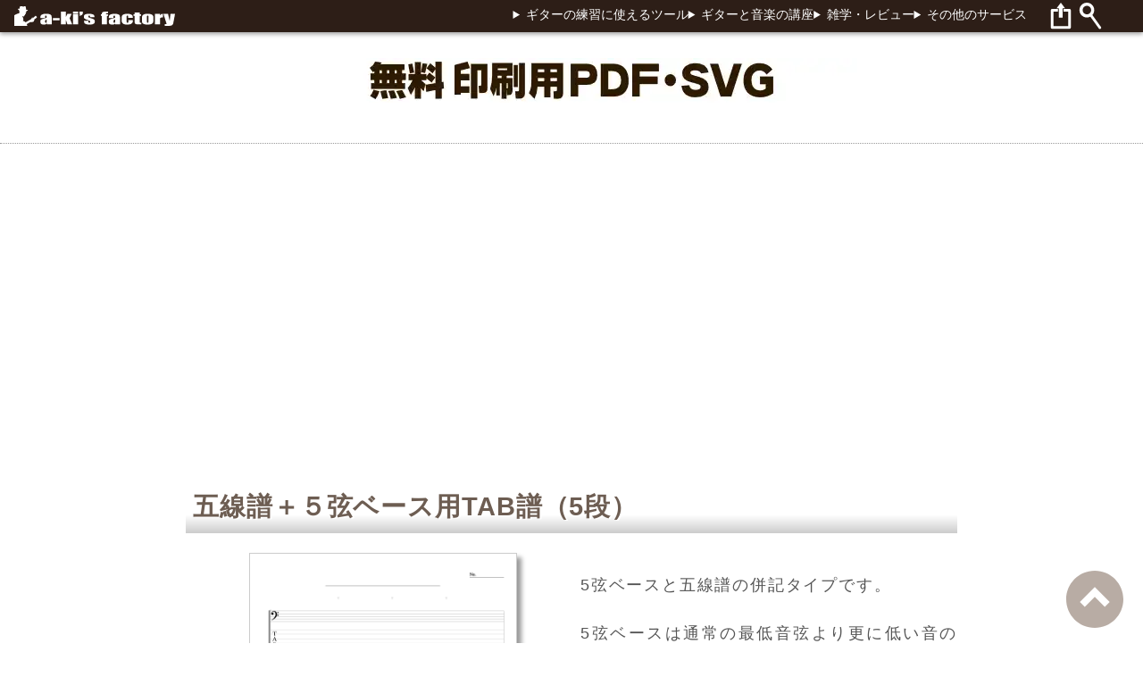

--- FILE ---
content_type: text/html; charset=UTF-8
request_url: https://aki-f.com/dl/item.php?id=5b_5sen_tab
body_size: 12283
content:
<!DOCTYPE html>
<html lang="ja" prefix="og: http://ogp.me/ns#">

<head>
    <!--テーマカラー-->
<meta name="theme-color" content="#2d1e17">
<!--キャッシュ無効化-->
<meta http-equiv="Cache-Control" content="no-store">
<!-- Google Tag Manager -->
<script>(function(w,d,s,l,i){w[l]=w[l]||[];w[l].push({'gtm.start':
new Date().getTime(),event:'gtm.js'});var f=d.getElementsByTagName(s)[0],
j=d.createElement(s),dl=l!='dataLayer'?'&l='+l:'';j.async=true;j.src=
'https://www.googletagmanager.com/gtm.js?id='+i+dl;f.parentNode.insertBefore(j,f);
})(window,document,'script','dataLayer','GTM-TQJRSSW');</script>
<!-- End Google Tag Manager --><!--Jquery-->
<script src="https://www.aki-f.com/global/jquery-3.6.0.min.js"></script>    <meta charset="utf-8">
    <meta name="viewport" content="width=device-width,initial-scale=1">
        <title>五線譜＋５弦ベース用TAB譜（5段） | 無料 印刷用PDFダウンロード</title>
    <meta name="description" content="5弦ベースと五線譜の併記タイプです。無料でダウンロード・印刷できます。">
    <meta name="keywords" content="コード表, 五線譜, TAB譜,">
    <!--ogp-->
    <meta property="fb:app_id" content="1628547044115322">
    <meta property="og:title" content="五線譜＋５弦ベース用TAB譜（5段） | 無料ダウンロード・印刷">
    <meta property="og:site_name" content="a-ki's factory">
    <meta property="og:type" content="website">
    <meta property="og:url" content="https://aki-f.com/dl/item.php?id=5b_5sen_tab">
        <meta property="og:image" content="https://www.aki-f.com/dl/ogp.php?id=5b_5sen_tab">

    <meta property="og:description" content="5弦ベースと五線譜の併記タイプです。">
    <meta name="twitter:card" content="summary_large_image">
    <meta name="twitter:site" content="@akisfactory">
    <meta name="twitter:creator" content="@akisfactory">
    <meta name="twitter:title" content="五線譜＋５弦ベース用TAB譜（5段） | 無料ダウンロード・印刷">
    <meta name="twitter:description" content="5弦ベースと五線譜の併記タイプです。">
    <meta name="twitter:image" content="https://www.aki-f.com/dl/ogp.php?id=5b_5sen_tab">
    <meta name="note:card" content="summary_large_image">
    <!--/ogp-->
    <link rel="canonical" href="https://www.aki-f.com/dl/item.php?id=5b_5sen_tab">
    <link rel="shortcut icon" href="https://www.aki-f.com/global/img/favicon.ico">
    <link rel="apple-touch-icon" href="https://www.aki-f.com/global/img/apple-touch-icon.png">
    <link rel="manifest" href="https://www.aki-f.com/manifest.json">
    <style>
        @font-face{font-family:"Yu Gothic",sans-serif;src:local("Yu Gothic Medium");font-weight:400}*{box-sizing:border-box;vertical-align:top}:focus{outline:0}:focus-ring{outline:1px dotted dimgray}input[type=text]{border-style:solid;border:1px solid #ccc}input[type=submit],input[type=button],button,select{-webkit-box-sizing:content-box;-webkit-appearance:button;-moz-appearance:button;appearance:button;border:none;box-sizing:border-box;cursor:pointer}input[type=submit]::-webkit-search-decoration,input[type=button]::-webkit-search-decoration{display:none}input[type=submit]::focus,input[type=button]::focus{outline-offset:-2px}input,select{-webkit-appearance:none;-moz-appearance:none;appearance:none}html{scroll-behavior:smooth;text-underline-offset:.3em}body{background:#fff;color:#555;font-family:sans-serif;font-weight:400;font-size:16px;line-height:1.7em;margin:0;width:100%}header,footer{display:block}h1,h2,h3,h4{color:#6d5d52}p{letter-spacing:.1em}a:-webkit-any-link{-webkit-text-decoration-color:oklch(0.67 0 0);text-decoration-color:oklch(0.67 0 0);text-decoration-thickness:1px}a:-moz-any-link{text-decoration-color:oklch(0.67 0 0);text-decoration-thickness:1px}a:any-link{-webkit-text-decoration-color:oklch(0.67 0 0);text-decoration-color:oklch(0.67 0 0);text-decoration-thickness:1px}a,summary{color:#06827e;text-decoration:none;cursor:pointer}a:hover{text-decoration:underline}a:visited{color:#931d61}form,fieldset,input,textarea,select{margin:0;border-radius:0}select{background:#fff}iframe{max-width:100%;max-height:900px}img{max-width:100%;height:auto;max-height:900px}figure{width:-webkit-fit-content;width:-moz-fit-content;width:fit-content;text-align:center;-webkit-margin-before:0;margin-block-start:0;-webkit-margin-after:0;margin-block-end:0;-webkit-margin-start:0;margin-inline-start:0;-webkit-margin-end:0;margin-inline-end:0}figcaption{font-size:.8rem}ul{-webkit-padding-start:35px;padding-inline-start:35px}li{padding:.4em .2em}dt{font-weight:bold}dd{margin-left:0;margin-bottom:.5em}blockquote{margin:1rem 0;padding:3rem 1rem;background:#f3f3f3;position:relative;z-index:-100}blockquote::before{content:"“";display:block;position:absolute;top:-5rem;left:3px;font-size:10rem;color:#ddd;z-index:-10}blockquote::after{content:"”";display:block;position:absolute;bottom:-11rem;right:-0.3rem;font-size:10rem;color:#ddd;z-index:-10}audio{display:block}.header_inner{width:100%;margin-bottom:25px;padding:3px 0px;background-color:#2d1e17;color:#fff;position:fixed;top:0;z-index:1000;box-shadow:0 2px 5px rgba(0,0,0,.4);display:flex;justify-content:space-between}.header_inner a{color:#fff}@media(min-width:1025px){.header_inner #nav_btn{display:none}}.header_title{flex-basis:250px;display:flex;padding-left:1rem}.header_title img{height:30px;margin-right:10px}.header_right{display:flex}.header_right .global_menu{display:none}@media(min-width:1025px){.header_right .global_menu{display:flex;gap:1rem;font-size:.85rem}}.header_right .header_share{padding:0}.header_right .header_share img{width:90px;height:25px}@media(min-width:595px){.header_right .header_share img{width:90px;height:30px}}.header_right .header_share span{width:40px}#header_spacer{height:65px;width:100%;margin:0 auto}#header_ads{display:none}@media(min-width:1025px){#header_ads{display:block;max-width:55rem;min-height:280px;margin:0px auto 2.8rem auto;text-align:center}}@media(min-width:1500px){#header_ads{position:fixed;top:50%;transform:translate(0, -50%);right:5px;width:260px;margin:0;padding:0;border:0}}#header_img{text-align:center;margin:0 auto 30px auto;padding-bottom:30px;border-bottom:1px dotted #999}@media(min-width:1025px){#header_img{margin-bottom:60px;padding-bottom:45px}}.header_share{display:flex;width:-webkit-fit-content;width:-moz-fit-content;width:fit-content}#wrap{display:block;max-width:55rem;margin:auto;padding:0 8px 2rem}#main{line-height:2;letter-spacing:.05em}#main h1,#main .title{word-break:break-all;margin:22px 0;padding-left:8px;padding-bottom:8px;border:0;color:#6d5d52;font-size:clamp(1.3rem,3.5vw,1.8rem);line-height:1.5;text-shadow:2px 1px 0px #fff;background:linear-gradient(#ffffff 60%, #cccccc 100%)}#main h2{border-bottom:1px dotted #999;padding-bottom:8px;margin:45px 0 36px 0;font-size:1.3rem}#main h3,#main h4{font-size:1.2rem}#main h3{border-left:1px dotted #999;padding-left:.7rem}#main p{text-align:justify;font-feature-settings:"pkna" 1;overflow-wrap:break-word;hanging-punctuation:last allow-end}#main p a{text-decoration:underline}@media(min-width:1025px){#main{font-size:1.125rem;margin-top:2rem}}audio{margin-bottom:1.5rem}.ads_middle{max-width:100%;min-height:280px;margin:1rem auto 3rem auto}@media(min-width:1025px){.ads_middle{min-height:180px}}#side blockquote{margin:0}@media(min-width:595px){.half_box{display:flex;justify-content:space-around}}@media(min-width:595px){.half_item{flex-basis:calc(50% - .5rem)}}#footer{display:block;width:100%;padding:30px 0;background-color:#2d1e17;color:#fff;clear:both;box-shadow:0 -3px 5px rgba(0,0,0,.4)}#footer a{color:#fff;text-decoration:none}#footer-inner{width:12rem;margin:0 auto 1.5rem auto}#footer-inner ul{list-style-type:none;-webkit-padding-start:0;padding-inline-start:0;font-size:.85rem}#footer-inner ul li{padding:0 0 1rem}#footer-inner #qr{display:block;margin:auto;width:120px;height:120px}#footer-inner span{display:block}@media(min-width:1025px){#footer-inner{width:55rem;text-align:left;display:flex;justify-content:space-between}#footer-inner ul{margin:0}#footer-inner #qr{display:inline;margin:0}#footer-inner span{display:inline}}#credit,#version{text-align:center}#version{font-size:12px}.widget{background-color:#fff;clear:both;overflow:auto;text-align:left;padding:10px;border:1px solid #e5e5e5}.widget h2,.widget h3{font-size:1rem;margin-top:8px;padding-bottom:.7em;border-bottom:1px dotted #e5e5e5}.widget li{font-size:1rem;padding-bottom:.6em}.link_unit a{display:block;padding:.5em;margin:0;width:100%}.link_unit a h2{color:#06827e}.link_unit a h3{padding-bottom:15px;border-bottom:1px dotted #c1b29d;font-size:16px}.link_unit a h3:before{margin-right:10px;line-height:1;vertical-align:middle;content:url("https://www.aki-f.com/global/img/arrow_r_16.png")}@media(min-width:1025px){.link_unit a h3{font-size:20px}}.link_unit a p{color:#555}.link_unit a:hover{text-decoration:none;background:#f8f8f8}.submit_btn{background:#bc3852;color:#fff;border:1px solid #ddd}.submit_btn:hover{filter:brightness(80%)}.submit_btn:visited{color:#fff}.box_navi_header{font-size:1.3rem;border-left:6px solid #ccc;padding-left:.5rem}.box_navi{margin-bottom:30px;display:flex;flex-wrap:wrap;justify-content:center;list-style:none;margin:0 0 2rem 0;padding:0 !important;border:none}.box_navi li{position:relative;margin:0;padding:0;text-align:center;box-shadow:inset 1px 1px 0 0 #e5e5e5,1px 1px 0 0 #e5e5e5,1px 0 0 0 #e5e5e5;display:flex;align-items:center;flex-direction:column-reverse;min-height:125px;cursor:pointer;flex-basis:50%}.box_navi li:hover{background:#f8f8f8}@media(min-width:595px){.box_navi li{flex-basis:33.3333333333%}}@media(min-width:1025px){.box_navi li{flex-basis:25%}}.box_navi li div{position:absolute;bottom:.5rem;left:0;right:0;margin:auto}.box_navi a{text-decoration:none;font-size:.9rem;display:block;height:100%;width:100%}.box_navi img{margin:10px auto 6px auto;width:80px;height:80px}.boxnavi_home_link{margin-bottom:2rem}.yomareteru h2{font-size:1rem;margin-bottom:-10px}.yomareteru p{font-size:1rem}.hint{border:2px dashed #e5e5e5;border-radius:10px;padding:1.5rem 1.5rem 1.5rem;margin:2rem 0 !important;position:relative}.hint::after{content:url(https://www.aki-f.com/global/img/hint.png);display:block;position:absolute;top:-1.4rem;left:1rem}.breadcrumb_box{width:auto;margin:0 auto 2em auto;padding:.8em;border:1px solid #e5e5e5;line-height:1;font-size:.8rem;display:flex;flex-wrap:wrap}.breadcrumb_box img{width:auto;height:13px}.breadcrumb_box li{margin:.5rem 0;list-style-type:none}.breadcrumb_box li:after{content:" > "}.breadcrumb_box li:last-child:after{content:""}#prof_img{display:block;text-align:center}#prof_img img{border-radius:200px}@media(min-width:595px){#prof_img{display:inline-block}}#bottom_navi{clear:both;text-align:left;margin:100px 0px 20px;padding:10px;border:1px solid #e5e5e5}#bottom_navi ul{-webkit-padding-start:18px;padding-inline-start:18px;margin-bottom:2.5rem}#bottom_navi a{width:100%;border-radius:10px;text-align:center;text-decoration:none}#bottom_navi a:hover{background-color:#f8f8f8}#nextlabel{text-align:center;font-size:1rem !important;color:#666;margin:0 !important}#nextlabel:after{content:">>"}.next_page,.back_page,.top_page{display:block;margin:12px 0;font-size:.8rem}.next_page:before,.back_page:before,.top_page:before{color:#fff;font-size:.8rem;width:4.5rem;padding:.1rem .2rem;margin-right:.5rem;vertical-align:bottom}@media(min-width:595px){.next_page,.back_page,.top_page{font-size:1.1rem}}.next_page::before{content:"NEXT";background-color:#3b5861}.back_page::before{content:"BACK";background-color:#92626f}.top_page::before{content:url(https://www.aki-f.com/global/img/home_icon.png) " "}#nextpage{margin:0;padding:0}#nextpage a{font-size:1.1rem}.aws_box{margin:3rem auto 1rem;display:flex;flex-wrap:wrap;gap:1rem}@media(min-width:595px){.aws_box{justify-content:space-evenly}}.aws_box a{flex-basis:calc(50% - 1rem);line-height:1.2;margin-bottom:1rem;display:flex;align-content:space-around;flex-wrap:wrap;flex-direction:column}@media(min-width:595px){.aws_box a{flex-basis:calc(33.3333333333% - 1rem)}}.aws_box .api_title{display:block;font-size:.85rem}.aws_box .api_img{display:block;width:-webkit-fit-content;width:-moz-fit-content;width:fit-content;margin:0 auto 1rem}.credit{width:100%;text-align:right;font-size:.85rem;margin-bottom:1.5rem}#main h2.pr_mrk{font-size:1rem}#a8-bottom{border-top:1px dotted #ccc;border-bottom:1px dotted #ccc;clear:both;margin:25px 0 25px 0;padding:1.5rem 0px}.a8-bottom-sponsor{font-size:.7rem;color:#666;margin:0 0 .5rem}.a8-bottom-title{padding-left:15px;border-left:2px solid #600;font-size:1.6rem;font-weight:bold;text-decoration:none;line-height:1.6em;margin-bottom:.8em}.a8-bottom-title a:hover{text-decoration:underline}.a8-bottom-reviews{margin:10px 0;font-size:.85rem;line-height:1.7em}.a8-bottom-fwd a{display:block;width:100%;max-width:360px;margin:1rem auto;padding:35px 10px;border-bottom:4px solid #ccc;border-right:4px solid #ccc;border-radius:16px;background-color:#090;color:#fff;text-align:center;font-size:1.5rem;font-weight:bold;text-decoration:none}.a8-bottom-fwd a:hover{background-color:#5f9f5f}.aws-bottom,#aws-bottom{display:flex;margin-bottom:2rem;gap:.5rem;padding:10px;border:1px solid #ccc;border-radius:8px}.aws-bottom .aws-bottom-img,#aws-bottom .aws-bottom-img{flex-basis:25%;text-align:center}.aws-bottom .aws-bottom-img img,#aws-bottom .aws-bottom-img img{max-width:100%}.aws-bottom .aws-wrap,#aws-bottom .aws-wrap{flex-basis:75%}.aws-bottom .aws-wrap a,#aws-bottom .aws-wrap a{font-weight:600}.middle_pr,.bottom_pr,#middle_pr,#bottom_pr{padding:0;margin:2rem auto;min-height:280px}.author{border:1px solid #e5e5e5;padding:15px;margin-bottom:1rem}.author img{display:block;width:150px;border-radius:200px;margin:0 auto}@media(min-width:595px){.author img{display:inline-block;border-radius:200px;margin:35px 0}}@media(min-width:595px){.author_space{display:inline-block;width:calc(100% - 180px);padding-left:2rem}}#page-top{position:fixed;bottom:1rem;right:1rem;background:rgba(0,0,0,0);z-index:900}@media(min-width:1500px){#page-top{z-index:9999}}#page-top img{filter:opacity(0.5);width:2.5rem;height:2.5rem}@media(min-width:595px){#page-top img{width:4rem;height:4rem}}.url_share{padding-bottom:20px}.url_share h3{font-size:.95rem}.url_share input[type=text]{padding:.5em;border-radius:5px}.copy_btn{border:1px solid #621115;border-radius:5px;margin-top:5px;padding:5px 0;text-align:center;cursor:pointer}.copied{background-color:#ddd}#copy_btn{cursor:pointer}#share_box{margin:0 auto 1rem auto;padding-top:3rem;width:100%}@media(min-width:595px){#share_box{display:flex;flex-wrap:wrap;align-items:flex-end;gap:1rem}}@media(min-width:1025px){#share_box{margin-bottom:2rem}}.share_btn .label{font-size:.8rem;margin-left:.8rem}@media(min-width:595px){.share_btn{flex-basis:50%}}.share_btn ul{padding:0 !important;margin:0 auto;display:flex;justify-content:space-around;width:100%}.share_btn ul li{padding:0 !important;margin:0 !important;list-style-type:none}.share_btn ul img{width:45px;cursor:pointer}.search_box{display:block;border:0;height:70px}@media(min-width:595px){.search_box{flex-basis:calc(50% - 1rem)}}.search_box label{font-size:.8rem}.search_box .gsc-control-cse{padding:0}.InstallBtn{margin:1.5rem 0}@media(min-width:595px){.InstallBtn{flex-basis:50%;margin-top:0}}@media(min-width:1025px){.InstallBtn{display:none}}#InstallBtn{display:block;margin:0 auto;padding:1rem 0;color:#fff;background:#3b5861;font-size:.85rem;text-align:center;border-radius:.5rem;width:100%}#InstallBtn:hover{background:#999}.pc_pwa_txt{display:none}@media(min-width:1025px){.pc_pwa_txt{display:block}}.sp_pwa_txt{display:block}@media(min-width:1025px){.sp_pwa_txt{display:none}}.header_btn{cursor:pointer;width:30px;height:30px}#nav_close_btn{cursor:pointer;display:block;text-align:right}#nav_drawer,#nav_shade{position:fixed;top:0;left:0;height:100%}#nav_shade{display:none;z-index:9990;width:100%;background-color:#000;opacity:.5}#nav_drawer{overflow:auto;padding:8px;z-index:9999;width:78%;max-width:350px;background:#fff;transition:.3s ease-in-out;transform:translateX(-105%);text-align:left;scrollbar-color:#ccc #fff;scrollbar-width:thin;font-size:1rem}#nav_drawer details{padding-bottom:1.5rem}#nav_drawer h2{font-size:1.15rem;color:#fff;background-color:#6d5d52;padding:.5rem;text-align:center;margin-bottom:2rem}#nav_drawer h3{font-size:1rem;color:#555;border-bottom:1px dotted #333}#nav_drawer ul{padding-left:20px}#nav_drawer li{font-size:.85rem}#nav_drawer .home_link{text-align:center}details[open] summary~*{-webkit-animation:sweep .3s ease-in-out;animation:sweep .3s ease-in-out}@-webkit-keyframes sweep{0%{opacity:0;margin-left:-10px}100%{opacity:1;margin-left:0px}}@keyframes sweep{0%{opacity:0;margin-left:-10px}100%{opacity:1;margin-left:0px}}#header summary{cursor:pointer;color:#fff}#Amz_s,#Amz_b{margin-bottom:20px;text-align:center}#Amz_txt{text-align:center;font-size:.85rem;color:red}#Amz_s{display:none}#Amz_b{display:block}@media(max-width:640px){#Amz_s{display:block}#Amz_b{display:none}}.fortune_widget{height:100%;max-height:280px;display:flex;flex-direction:column;justify-content:space-between}.fortune_widget h3{font-size:1rem}.fortune_widget p{font-size:1rem}.fortune_widget img{display:none}.fortune_widget form label{font-size:.8rem}.fortune_widget form input{display:block;width:100%;font-size:1.15rem;padding:.5em;margin-bottom:8px;border-radius:15px;text-align:center}.omikuji{text-align:center}#side .fortune_widget img{display:block;margin:5px auto 8px}#side .fortune_widget h3{display:none}.clear{clear:both}.right{text-align:right}.center{text-align:center}.red{color:#e00}.link_icon::after{content:"";display:inline-block;width:1.5rem;height:1.5rem;background-image:url(https://www.aki-f.com/global/img/link_icon.svg);background-size:contain;vertical-align:middle;margin-left:.2rem}.micro_copy{font-size:1rem;font-weight:bold;color:#e00;display:block;text-align:center;margin-bottom:10px}.micro_copy::before{content:"＼"}.micro_copy::after{content:"／"}@media(min-width:595px){.br_sp{display:none}}.br_pc{display:none}@media(min-width:595px){.br_pc{display:unset}}.display_none{opacity:0;transition:.5s}.display_block{opacity:1}@media(min-width:1025px){#item{display:flex;flex-wrap:wrap;justify-content:space-between}}#item_desc{margin-bottom:2rem}@media(min-width:1025px){#item_desc{width:calc(50% - 10px);min-width:300px}}#item_img{display:block;align-self:flex-start;max-width:300px;margin:0 auto 2rem;height:auto;border:1px solid #ccc;box-shadow:5px 5px 5px rgba(0,0,0,.4)}a.dl_btn{display:block;text-align:center;width:100%;font-size:18px;border-radius:10px;padding:20px 5px;margin:1rem auto;text-decoration:none}.ads{margin:25px 0}.icon_dl_btn{display:flex;flex-direction:column}@media(min-width:595px){.icon_dl_btn{flex-direction:row;gap:1rem}}    </style>
</head>

<body>
    <!-- Google Tag Manager (noscript) -->
<noscript><iframe src="https://www.googletagmanager.com/ns.html?id=GTM-TQJRSSW" height="0" width="0"
    style="display:none;visibility:hidden"></iframe></noscript>
<!-- End Google Tag Manager (noscript) -->

<header id="header" class="display_block">
  <div class="header_inner">
    <!--.header_title-->
    <div class="header_title">
      <!--<span><img src="https://www.aki-f.com/global/img/hamburger_btn.svg" alt="menu" id="nav_btn" class="header_btn"
                    width="30" height="30" title="メニューを開く"></span>-->
      <span id="site_title">
        <a href="https://www.aki-f.com/"><img src="https://www.aki-f.com/global/img/logo_s.svg" width="180" height="30"
            alt="a-ki's factory" title="a-ki's factoryホームへ戻る"></a>
      </span>
    </div>
    <!--/.header_title-->
    <nav class="header_right">
              <!--.global_menu-->
        <div class="global_menu" id="global_menu">
          	<details class="anime" name="global_menu">
	<summary>ギターの練習に使えるツール</summary>
	<ul>
		<li><a href="https://www.aki-f.com/chordbook/">ギターコードブック</a></li>
		<li><a href="https://www.aki-f.com/revchord/">逆引きギターコードブック</a></li>
		<li><a href="https://www.aki-f.com/scale/">ギタースケール辞典</a></li>
		<li><a href="https://www.aki-f.com/tuner/">ギターチューニング辞典</a></li>
		<li><a href="https://www.aki-f.com/metronome/">オンラインメトロノーム</a></li>
		<li><a href="https://www.aki-f.com/pinup/">ギターコードピンナップ</a></li>
		<li><a href="https://www.aki-f.com/score/">ギターコード譜ジェネレーター</a></li>
		<li><a href="https://www.aki-f.com/left/">左利きのためのギターツール</a></li>
		<li><a href="https://www.aki-f.com/dl/">楽譜用紙/コード表のダウンロード</a></li>
		<li><a href="https://www.aki-f.com/cquiz/">コード音感トレーニング</a></li>
	</ul>
	</details>
	<details class="anime" name="global_menu">
	<summary>ギターと音楽の講座</summary>
	<ul>
		<li><a href="https://www.aki-f.com/kouza/s_kouza/">超初心者のためのギター入門講座</a></li>
		<li><a href="https://www.aki-f.com/kouza/b_kouza/">初心者のためのブルースギター講座</a></li>
		<li><a href="https://www.aki-f.com/kouza/tubo/">ギターのツボ（コラム）</a></li>
		<li><a href="https://www.aki-f.com/kouza/riron/">ギタリストのためのコード理論講座</a></li>
		<li><a href="https://www.aki-f.com/kouza/kounyu/">初心者のためのギター購入講座</a></li>
		<li><a href="https://www.aki-f.com/kouza/h_kouza/">雑学的ブルースハープ講座</a></li>
		<li><a href="https://www.aki-f.com/kouza/ukulele/">おまけのウクレレ講座</a></li>
	</ul>
	</details>
	<details class="anime" name="global_menu">
	<summary>雑学・レビュー</summary>
	<ul>
		<li><a href="https://www.aki-f.com/kouza/academy/">ブルースコラム～歴史とエピソード</a></li>
		<li><a href="https://www.aki-f.com/bmdb/">ブルースマン・データベース</a></li>
		<li><a href="https://www.aki-f.com/folk/">フォークとニューミュージックの時代</a></li>
		<li><a href="https://www.aki-f.com/review/">a-ki's factory blog</a></li>
	</ul>
	</details>
	<details class="anime" name="global_menu">
	<summary>その他のサービス</summary>
	<ul>
		<!--<li><a href="https://www.aki-f.com/chordbook/cp.php">ギターコード・ブログパーツ</a></li>-->
		<li><a href="https://www.aki-f.com/zukan/">ギター図鑑</a></li>
		<li><a href="https://www.aki-f.com/fortune/">ギターコード占い</a></li>
		<li><a href="https://www.aki-f.com/links/">ギタリストのためのリンク集</a></li>
	</ul>
	</details>        </div>
            <!--/ .global menu-->

      <!--.header_share-->
      <div class="header_share">
        <a href="#share_box"><img src="https://www.aki-f.com/global/img/share_btn.svg" alt="検索とシェアボタンへのリンク"
            title="検索とシェアボタンへのリンク" width="132" height="52"></a>
        <span><img src="https://www.aki-f.com/global/img/hamburger_btn.svg" alt="menu" id="nav_btn"
            class="header_btn" width="30" height="30" title="メニューを開く"></span>
      </div>
    </nav>
    <!--/.header_share-->
  </div>
  <!-- /.header_inner -->
</header>

<script>
  /*
   * IEのときグローバルメニューを閉じてハンバーガーメニューを表示
   */
  let userAgent = window.navigator.userAgent.toUpperCase();
  if (userAgent.indexOf('MSIE') !== -1 || userAgent.indexOf('TRIDENT') !== -1) {
    document.getElementById('nav_btn').style.display = 'block';
    document.getElementById('global_menu').style.display = 'none';
  }
</script>
<!--/#header-->
<div id="header_spacer"></div>
<!--/#header_spacer-->
  <div id="header_img"><a href="./" title="無料 印刷用PDFダウンロード"><img src="https://www.aki-f.com/dl/img/header_img.webp"
        alt="無料 印刷用PDFダウンロード" width="640" height="50"></a></div>

<div id="header_ads">
<script async src="https://pagead2.googlesyndication.com/pagead/js/adsbygoogle.js?client=ca-pub-0716632691491027"
     crossorigin="anonymous"></script>
<!-- akisfactory_ヘッダー_レスポンシブ -->
<ins class="adsbygoogle"
     style="display:block"
     data-ad-client="ca-pub-0716632691491027"
     data-ad-slot="4109567061"
     data-ad-format="auto"
     data-full-width-responsive="true"></ins>
<script>
     (adsbygoogle = window.adsbygoogle || []).push({});
</script>
</div>    <div id="wrap">
        <div id="main">
            <h1>五線譜＋５弦ベース用TAB譜（5段）</h1>

            <div id="item">
                <img src="img/m_5b_5sen_tab.png" alt="五線譜＋５弦ベース用TAB譜（5段）" id="item_img" width="640" height="906">
                <div id="item_desc">
                    <p>5弦ベースと五線譜の併記タイプです。</p>                    <p>5弦ベースは通常の最低音弦より更に低い音の弦、または最高音弦よりさらに一段高い音の出る弦を付加したベースです。</p>                                        

                </div>
                <!--/#item_desc-->
            </div>
            <details>
                <summary>
                    ※ダウンロード前にお読みください（利用規約）
                </summary>
                <p>当サイトにおけるコンテンツのすべては、著作権を放棄しておりません。</p>
<p>プリント用PDF素材に関しましても音楽学習の補助を想定して無料で提供しております。個人、学校、ギター教室、音楽教室など特定の範囲内でご利用ください。</p>
<p>PDFファイルをインターネット上や記録媒体（DVDなど）デジタルデータでの配信、配達などでの無断配布・転載する行為は一切禁止しています。必ずプリントしてご使用ください。その際クレジット表記（ロゴやURL、QRコードなど）は消さないようご注意ください。</p>
<p>PDFファイルの置き場所は定期的に変わります。リンクしていただく場合は直接ファイルではなくダウンロードページ等にお願いします。</p>
<p>アイコン(PNGおよびSVG)に関しましては、個人利用の範囲内でホームページ、SNS等でご自由にお使いください。
</p>
<p>2023年4月28日 改訂</p>            </details>
                            <a href="pdf/5b_5sen_tab.pdf" data-gtm-click="dl-cta-button" rel="nofollow" class="dl_btn submit_btn"
                    download="五線譜＋５弦ベース用TAB譜（5段）.pdf">PDFを無料ダウンロード・印刷</a>
                        <!--/#item-->
                            <div class="middle_pr">
                    <script async
                        src="https://pagead2.googlesyndication.com/pagead/js/adsbygoogle.js?client=ca-pub-0716632691491027"
                        crossorigin="anonymous"></script>
                    <!-- 無料ダウンロード_記事中_レスポンシブ -->
                    <ins class="adsbygoogle" style="display:block" data-ad-client="ca-pub-0716632691491027"
                        data-ad-slot="6946944270" data-ad-format="auto" data-full-width-responsive="true"></ins>
                    <script>
                        (adsbygoogle = window.adsbygoogle || []).push({});
                    </script>
                </div>
                <!--/.middle_pr-->
                        <h2>楽譜用紙（白譜・テンプレート）の他のアイテム</h2>
            <ul>
                <li><a href="?id=5sen_0">五線譜（汎用10段）</a></li>
<li><a href="?id=5sen_1">ト音記号付五線譜（汎用10段）</a></li>
<li><a href="?id=5sen_2">ヘ音記号付五線譜（汎用10段）</a></li>
<li><a href="?id=5sen_3">五線譜 大譜表（汎用5段）</a></li>
<li><a href="?id=5sen_4">罫線付五線譜（汎用５段）</a></li>
<li><a href="?id=g_5sen_tab">五線譜＋TAB譜（ギター用5段）</a></li>
<li><a href="?id=7g_5sen_tab">五線譜＋7弦ギター用TAB譜（5段）</a></li>
<li><a href="?id=u_5sen_tab">五線譜＋TAB譜（ウクレレ用5段）</a></li>
<li><a href="?id=b_5sen_tab">五線譜＋TAB譜（ベース用5段）</a></li>
<li><a href="?id=g_tab">TAB譜（ギター用10段）</a></li>
<li><a href="?id=7g_tab">7弦ギター用TAB譜（10段）</a></li>
<li><a href="?id=b_tab">TAB譜（ウクレレ/ベース用10段）</a></li>
<li><a href="?id=5b_tab">５弦ベース用TAB譜（10段）</a></li>
<li><a href="?id=sanshin_tab">三線用 横譜（TAB併用６段）</a></li>
<li><a href="?id=sanshin_tate">三線用 縦譜（工工四 専用10段）</a></li>
            </ul>
            <div class="bottom_pr">
                <script async
                    src="https://pagead2.googlesyndication.com/pagead/js/adsbygoogle.js?client=ca-pub-0716632691491027"
                    crossorigin="anonymous"></script>
                <!-- 無料ダウンロード_記事下_レスポンシブ -->
                <ins class="adsbygoogle" style="display:block" data-ad-client="ca-pub-0716632691491027"
                    data-ad-slot="9299146770" data-ad-format="auto" data-full-width-responsive="true"></ins>
                <script>
                    (adsbygoogle = window.adsbygoogle || []).push({});
                </script>
            </div>
            <!--/ .bottom_pr-->
            <ul class="breadcrumb_box">
                <li><a href="https://www.aki-f.com"><img src="https://www.aki-f.com/global/img/home_icon.png" width="20"
                            height="19" alt="a-ki's factory"></a> &gt; <a href="./">無料 印刷用PDFダウンロード</a></li>
                <li>五線譜＋５弦ベース用TAB譜（5段）</li>
            </ul>
        </div>
        <!--/main-->
        <div id="side">
                        <script src="https://cdn.jsdelivr.net/clipboard.js/1.5.13/clipboard.min.js" async></script>
<div id="share_box">
    <div class="share_btn">
        <div class="label">このページを共有</div>
        <ul>
            <li class="br_pc"><img id="qr_pc"
    src="https://api.qrserver.com/v1/create-qr-code/?data=https%3A%2F%2Faki-f.com%2Fdl%2Fitem.php%3Fid%3D5b_5sen_tab&size=80x80&format=svg&color=333333&bgcolor=ffffff"
    alt="QRコード(このページのURL)" width="50" height="50" /></li>
            <li><a href="https://note.mu/intent/post?url=https%3A%2F%2Faki-f.com%2Fdl%2Fitem.php%3Fid%3D5b_5sen_tab">
    <img class='lazyload' data-src="https://www.aki-f.com/global/img/share_note.png" width="48" height="48"
        alt="noteに記事を書く"></a></li>
            <li><a
    href="https://twitter.com/intent/tweet?text=%E4%BA%94%E7%B7%9A%E8%AD%9C%EF%BC%8B%EF%BC%95%E5%BC%A6%E3%83%99%E3%83%BC%E3%82%B9%E7%94%A8TAB%E8%AD%9C%EF%BC%885%E6%AE%B5%EF%BC%89+%7C+%E7%84%A1%E6%96%99+%E5%8D%B0%E5%88%B7%E7%94%A8PDF%E3%83%80%E3%82%A6%E3%83%B3%E3%83%AD%E3%83%BC%E3%83%89&hashtags=&url=https%3A%2F%2Faki-f.com%2Fdl%2Fitem.php%3Fid%3D5b_5sen_tab&via=akisfactory&related=twitterapi%2Ctwitter"
    target="_blank" rel="noopener noreferrer"><img class='lazyload'
        data-src="https://www.aki-f.com/global/img/share_twitter.png" width="50" height="50" alt="エックスにポストする"
        decoding="async" title="エックスにポストする"></a></li>
            <li><a rel="nofollow noopener" href="https://www.facebook.com/share.php?u=https://aki-f.com/dl/item.php?id=5b_5sen_tab"><img
        class='lazyload' data-src="https://www.aki-f.com/global/img/share_fb.png" width="50" height="50"
        alt="facebookでシェア" decoding="async" title="facebookでシェア"></a></li>
            <li><a rel="nofollow" href="https://line.me/R/msg/text/?https%3A%2F%2Faki-f.com%2Fdl%2Fitem.php%3Fid%3D5b_5sen_tab"><img class="lazyload"
        data-src="https://www.aki-f.com/global/img/share_line.png" width="50" height="50" alt="LINEに投稿" decoding="async"
        title="LINEに投稿"></a></li>
            <li><a href="https://feedly.com/i/subscription/feed%2Fhttps%3A%2F%2Fwww.aki-f.com%2Freview%2Ffeed"
    target="blank" rel="nofollow noopener"><img class="lazyload" data-src="https://www.aki-f.com/global/img/share_rss.png"
        width="50" height="50" alt="feedlyに登録" decoding="async" title="feedlyに登録"></a></li>
            <li class="clicable"><img src="https://www.aki-f.com/global/img/share_copy.png" width="50" height="50" alt="このページのURLをコピーする"
    title="このページのURLをコピーする" class="copy"></li>
        </ul>
    </div>
    <div class="br_sp" style="text-align:center;width:100%;margin:2rem 0;"><img
    src="https://api.qrserver.com/v1/create-qr-code/?data=https%3A%2F%2Faki-f.com%2Fdl%2Fitem.php%3Fid%3D5b_5sen_tab&size=100x100&format=svg&color=6d5d52&bgcolor=ffffff"
    alt="QRコード(このページのURL)" width="150" height="150" /></div>

    <!--/share_btn-->
    <!--サイト内検索-->
    <div class="search_box">
        <label for="gsc-i-id1">サイト内検索</label>
        <script async src="https://cse.google.com/cse.js?cx=49ed5aafe5055c804"></script>
        <div class="gcse-search"></div>
    </div>

    <!--/サイト内検索-->
        <div class="InstallBtn">
        <button id="InstallBtn" style="display:none" data-gtm-install="pwa-install-button">
            ホーム画面に追加
        </button>
    </div>
    </div>
<h2 class="box_navi_header">人気のコンテンツ</h2>
<ul class="box_navi">
  <li>
    <a href="https://www.aki-f.com/chordbook/?nav=side">
      <noscript>
        <img width="80" height="80" src="https://www.aki-f.com/global/img/boxnavi3.png" alt="" title="オンライン・ギターコードブック">
      </noscript>
      <img width="80" height="80" class='lazyload' data-src="https://www.aki-f.com/global/img/boxnavi3.png" alt="" title="オンライン・ギターコードブック">
      <div>ギターコードブック</div>
    </a>
  </li>
  <li>
    <a href="https://www.aki-f.com/revchord/?nav=side">
      <noscript>
        <img width="80" height="80" src="https://www.aki-f.com/global/img/boxnavi4.png" alt="" title="逆引きギターコード検索">
      </noscript>
      <img width="80" height="80" class='lazyload' data-src="https://www.aki-f.com/global/img/boxnavi4.png" alt="" title="逆引きギターコード検索">
      <div>逆引きコードブック</div>
    </a>
  </li>
  <li>
    <a href="https://www.aki-f.com/scale/?nav=side">
      <noscript>
        <img width="80" height="80" src="https://www.aki-f.com/global/img/boxnavi5.png" alt="" title="ギタースケール辞典">
      </noscript>
      <img width="80" height="80" class="lazyload" data-class='lazyload' data-src="https://www.aki-f.com/global/img/boxnavi5.png" alt="" title="ギギタースケール辞典">
      <div>ギタースケール辞典</div>
    </a>
  </li>
  <li>
    <a href="https://www.aki-f.com/cquiz/?nav=side">
      <noscript>
        <img width="80" height="80" src="https://www.aki-f.com/global/img/boxnavi8.png" alt="" title="音感トレーニングゲーム">
      </noscript>
      <img width="80" height="80" class="lazyload" data-class='lazyload' data-src="https://www.aki-f.com/global/img/boxnavi8.png" alt="" title="音感トレーニングゲーム">
      <div>音感トレーニング</div>
    </a>
  </li>
  <li>
    <a href="https://www.aki-f.com/tuner/?nav=side">
      <noscript>
        <img width="80" height="80" src="https://www.aki-f.com/global/img/boxnavi7.png" alt="" title="オンライン・ギターチューナー">
      </noscript>
      <img width="80" height="80" class="lazyload" data-class='lazyload' data-src="https://www.aki-f.com/global/img/boxnavi7.png" alt="" title="オンライン・ギターチューナー">
      <div>チューニング辞典</div>
    </a>
  </li>
  <li>
    <a href="https://www.aki-f.com/metronome/?nav=side">
      <noscript>
        <img width="80" height="80" src="https://www.aki-f.com/global/img/boxnavi13.png" alt="" title="オンライン・メトロノーム">
      </noscript>
      <img width="80" height="80" class="lazyload" data-class='lazyload' data-src="https://www.aki-f.com/global/img/boxnavi13.png" alt="" title="オンライン・メトロノーム">
      <div>メトロノーム</div>
    </a>
  </li>
  <!--
		<li>
			<a href="https://www.aki-f.com/left/?nav=side">
				<noscript>
					<img width="80" height="80" src="https://www.aki-f.com/global/img/boxnavi16.png" alt="左利きのためのギターツール" title="左利きのためのギターツール">
				</noscript>
				<img width="80" height="80" class="lazyload" data-class='lazyload' data-src="https://www.aki-f.com/global/img/boxnavi16.png" alt="左利きのためのギターツール" title="左利きのためのギターツール">
				<div>左利きツール</div>
			</a>
		</li>
		-->
  <li>
    <a href="https://www.aki-f.com/dl/?nav=side">
      <noscript>
        <img width="80" height="80" src="https://www.aki-f.com/global/img/boxnavi6.png" alt="" title="楽譜用紙やコード表の無料ダウンロード">
      </noscript>
      <img width="80" height="80" class="lazyload" data-class='lazyload' data-src="https://www.aki-f.com/global/img/boxnavi6.png" alt="" title="楽譜用紙やコード表の無料ダウンロード">
      <div>楽譜用紙/コード表</div>
    </a>
  </li>
  <li>
    <a href="https://www.aki-f.com/zukan/?nav=side">
      <noscript>
        <img width="80" height="80" src="https://www.aki-f.com/global/img/boxnavi17.png" alt="" title="ギターをモチーフにしたイラスト">
      </noscript>
      <img width="80" height="80" class="lazyload" data-class='lazyload' data-src="https://www.aki-f.com/global/img/boxnavi17.png" alt="" title="ギターをモチーフにしたイラスト">
      <div>ギター図鑑</div>
    </a>
  </li>
  <li>
    <a href="https://www.aki-f.com/kouza/s_kouza/?nav=side">
      <noscript>
        <img width="80" height="80" src="https://www.aki-f.com/global/img/boxnavi1.png" alt="" title="超初心者のためのギター入門講座">
      </noscript>
      <img width="80" height="80" class='lazyload' data-src="https://www.aki-f.com/global/img/boxnavi1.png" alt="" title="超初心者のためのギター入門講座">
      <div>ギター入門講座</div>
    </a>
  </li>
  <li>
    <a href="https://www.aki-f.com/kouza/b_kouza/?nav=side">
      <noscript>
        <img width="80" height="80" src="https://www.aki-f.com/global/img/boxnavi2.png" alt="" title="初心者のためのブルースギター講座">
      </noscript>
      <img width="80" height="80" class='lazyload' data-src="https://www.aki-f.com/global/img/boxnavi2.png" alt="" title="初心者のためのブルースギター講座">
      <div>ブルースギター講座</div>
    </a>
  </li>
  <li>
    <a href="https://www.aki-f.com/kouza/riron/?nav=side">
      <noscript>
        <img width="80" height="80" src="https://www.aki-f.com/global/img/boxnavi9.png" alt="" title="ギタリストのためのコード理論講座">
      </noscript>
      <img width="80" height="80" class='lazyload' data-src="https://www.aki-f.com/global/img/boxnavi9.png" alt="" title="ギタリストのためのコード理論講座">
      <div>コード理論講座</div>
    </a>
  </li>
  <li>
    <a href="https://www.aki-f.com/kouza/h_kouza/?nav=side">
      <noscript>
        <img width="80" height="80" src="https://www.aki-f.com/global/img/boxnavi10.png" alt="" title="雑学的ブルースハープ講座">
      </noscript>
      <img width="80" height="80" class='lazyload' data-src="https://www.aki-f.com/global/img/boxnavi10.png" alt="" title="雑学的ブルースハープ講座">
      <div>ブルースハープ講座</div>
    </a>
  </li>
  <li>
    <a href="https://www.aki-f.com/kouza/academy/?nav=side">
      <noscript>
        <img width="80" height="80" src="https://www.aki-f.com/global/img/boxnavi12.png" alt="" title="ブルースコラム~歴史とエピソード">
      </noscript>
      <img width="80" height="80" class="lazyload" data-class='lazyload' data-src="https://www.aki-f.com/global/img/boxnavi12.png" alt="" title="ブルースコラム~歴史とエピソード">
      <div>ブルースコラム</div>
    </a>
  </li>
  <li>
    <a href="https://www.aki-f.com/bmdb/?nav=side">
      <noscript>
        <img width="80" height="80" src="https://www.aki-f.com/global/img/boxnavi11.png" alt="" title="ブルースマン約100人の名鑑">
      </noscript>
      <img width="80" height="80" class="lazyload" data-class='lazyload' data-src="https://www.aki-f.com/global/img/boxnavi11.png" alt="" title="ブルースマン約100人の名鑑">
      <div>ブルースマンデータベース</div>
    </a>
  </li>

  <li>
    <a href="https://www.aki-f.com/fortune/?nav=side">
      <noscript>
        <img width="80" height="80" src="https://www.aki-f.com/global/img/boxnavi15.png" alt="" title="ギターコード占い">
      </noscript>
      <img width="80" height="80" class="lazyload" data-class='lazyload' data-src="https://www.aki-f.com/global/img/boxnavi15.png" alt="" title="ギターコード占い">
      <div>ギターコード占い</div>
    </a>
  </li>
  <li>
    <a href="https://www.aki-f.com/links/?nav=side">
      <noscript>
        <img width="80" height="80" src="https://www.aki-f.com/global/img/boxnavi14.png" alt="" title="ギタリストのためのリンク集">
      </noscript>
      <img width="80" height="80" class="lazyload" data-class='lazyload' data-src="https://www.aki-f.com/global/img/boxnavi14.png" alt="" title="ギタリストのためのリンク集">
      <div>リンク集</div>
    </a>
  </li>
</ul>
<!--/.box_navi-->
<div class="boxnavi_home_link">
  <a href="https://www.aki-f.com"><img src="https://www.aki-f.com/global/img/home_icon.png" width="20" height="20" alt="home"> a-kis factory ホームへ</a>
</div><!-- GoogleAds -->
<div class="side_adsence">
    <script async src="https://pagead2.googlesyndication.com/pagead/js/adsbygoogle.js?client=ca-pub-0716632691491027"
        crossorigin="anonymous"></script>
    <!-- サイドバーレスポンシブ -->
    <ins class="adsbygoogle" style="display:block" data-ad-client="ca-pub-0716632691491027" data-ad-slot="3700547724"
        data-ad-format="auto" data-full-width-responsive="true"></ins>
    <script>
    (adsbygoogle = window.adsbygoogle || []).push({});
    </script>
</div>
<!-- /GoogleAds -->
            <!--/side-->
        </div>
        <!--/wrap-->
    </div>
    <!--#footer-->
    <!--nav-->
<div id="nav_shade"></div>
<div id="nav_drawer">
    <div id="nav_close_btn"><img src="https://www.aki-f.com/global/img/batten.svg" alt="close" height="25" width="25"></div>
    <nav>


    <ul>
<li><a href="https://www.aki-f.com/dl/#chord">コードダイアグラム・コード表
</a></li>
<li><a href="https://www.aki-f.com/dl/#score">楽譜用紙（白譜・テンプレート）
</a></li>
<li><a href="https://www.aki-f.com/dl/#a3">A3サイズの楽譜用紙
</a></li>
<li><a href="https://www.aki-f.com/dl/#child">子供用の五線譜・学習用紙
</a></li>
</ul>    <h2>Navigation</h2>

    	<details class="anime" name="global_menu">
	<summary>ギターの練習に使えるツール</summary>
	<ul>
		<li><a href="https://www.aki-f.com/chordbook/">ギターコードブック</a></li>
		<li><a href="https://www.aki-f.com/revchord/">逆引きギターコードブック</a></li>
		<li><a href="https://www.aki-f.com/scale/">ギタースケール辞典</a></li>
		<li><a href="https://www.aki-f.com/tuner/">ギターチューニング辞典</a></li>
		<li><a href="https://www.aki-f.com/metronome/">オンラインメトロノーム</a></li>
		<li><a href="https://www.aki-f.com/pinup/">ギターコードピンナップ</a></li>
		<li><a href="https://www.aki-f.com/score/">ギターコード譜ジェネレーター</a></li>
		<li><a href="https://www.aki-f.com/left/">左利きのためのギターツール</a></li>
		<li><a href="https://www.aki-f.com/dl/">楽譜用紙/コード表のダウンロード</a></li>
		<li><a href="https://www.aki-f.com/cquiz/">コード音感トレーニング</a></li>
	</ul>
	</details>
	<details class="anime" name="global_menu">
	<summary>ギターと音楽の講座</summary>
	<ul>
		<li><a href="https://www.aki-f.com/kouza/s_kouza/">超初心者のためのギター入門講座</a></li>
		<li><a href="https://www.aki-f.com/kouza/b_kouza/">初心者のためのブルースギター講座</a></li>
		<li><a href="https://www.aki-f.com/kouza/tubo/">ギターのツボ（コラム）</a></li>
		<li><a href="https://www.aki-f.com/kouza/riron/">ギタリストのためのコード理論講座</a></li>
		<li><a href="https://www.aki-f.com/kouza/kounyu/">初心者のためのギター購入講座</a></li>
		<li><a href="https://www.aki-f.com/kouza/h_kouza/">雑学的ブルースハープ講座</a></li>
		<li><a href="https://www.aki-f.com/kouza/ukulele/">おまけのウクレレ講座</a></li>
	</ul>
	</details>
	<details class="anime" name="global_menu">
	<summary>雑学・レビュー</summary>
	<ul>
		<li><a href="https://www.aki-f.com/kouza/academy/">ブルースコラム～歴史とエピソード</a></li>
		<li><a href="https://www.aki-f.com/bmdb/">ブルースマン・データベース</a></li>
		<li><a href="https://www.aki-f.com/folk/">フォークとニューミュージックの時代</a></li>
		<li><a href="https://www.aki-f.com/review/">a-ki's factory blog</a></li>
	</ul>
	</details>
	<details class="anime" name="global_menu">
	<summary>その他のサービス</summary>
	<ul>
		<!--<li><a href="https://www.aki-f.com/chordbook/cp.php">ギターコード・ブログパーツ</a></li>-->
		<li><a href="https://www.aki-f.com/zukan/">ギター図鑑</a></li>
		<li><a href="https://www.aki-f.com/fortune/">ギターコード占い</a></li>
		<li><a href="https://www.aki-f.com/links/">ギタリストのためのリンク集</a></li>
	</ul>
	</details>    <div class="home_link"><a href="https://www.aki-f.com/" title="ホームページへ"><img
                src="https://www.aki-f.com/global/icons/home_icon.svg" width="50" height="50" alt="HOME"></a></div>
</nav></div>
<!--/nav-->
<footer id="footer">
    <div id="footer-inner">
        <img id="qr" class="lazyload" data-src="https://www.aki-f.com/global/img/qr.svg" alt="QRコード" width="165"
            height="165">
        <ul>
            <li><a href="https://www.aki-f.com/review/install.html">a-ki’s factoryをアプリとして<br
                        class="br_sp">インストールする方法</a></li>
            <li><a href="https://www.aki-f.net/">運営者a-kiのポートフォリオ</a></li>
            <li>姉妹サイト：<br class="br_sp"><a href="https://ukulelechords.info/">ウクレレユーティリティ</a></li>
        </ul>
        <ul>
            <li><a href="https://www.aki-f.com/review/notice">お知らせ・更新情報</a></li>
            <li><a href="https://www.aki-f.com/mail/mailto.php">お問い合わせフォーム</a></li>
            <li><a href="https://www.aki-f.com/policy/">広告とプライバシーポリシー</a></li>
        </ul>

    </div>
    <!--#footer-inner-->
    <div id="credit">&nbsp;since 2000 <a href="https://www.aki-f.com/">a-ki's factory</a> by <a
            href="https://www.aki-f.net/">a-ki</a>&nbsp;<br class="br_sp">
        <span id="version">&nbsp;
            ver.2026/01/23            &nbsp;</span>
    </div>
</footer>
<!--#footer-->

<button id="page-top"><a href="#" title="ページトップへ"><img src="https://www.aki-f.com/global/img/arrow_up.svg" alt="ページトップへ"
            width="32" height="32"></a></button>
<script async src="https://www.aki-f.com/global/script.js"></script>
<script async src="https://www.aki-f.com/global/lazysizes.min.js"></script>

    <!--/footer-->
    <!--構造化データ-->
    <script type="application/ld+json">
        {
            "@context": "http://schema.org",
            "@type": "BreadcrumbList",
            "itemListElement": [{
                    "@type": "ListItem",
                    "position": 1,
                    "item": {
                        "@id": "https://www.aki-f.com",
                        "name": "a-ki's factory"
                    }
                },
                {
                    "@type": "ListItem",
                    "position": 2,
                    "item": {
                        "@id": "https://www.aki-f.com/dl/",
                        "name": "無料ダウンロード・印刷"
                    }
                },
                {
                    "@type": "ListItem",
                    "position": 3,
                    "item": {
                        "@id": "https://www.aki-f.com/dl/item.php?id=5b_5sen_tab",
                        "name": "五線譜＋５弦ベース用TAB譜（5段）"
                    }
                }
            ]
        }
    </script>
    <!--/構造化データ-->
</body>

</html>

--- FILE ---
content_type: text/html; charset=utf-8
request_url: https://www.google.com/recaptcha/api2/aframe
body_size: 115
content:
<!DOCTYPE HTML><html><head><meta http-equiv="content-type" content="text/html; charset=UTF-8"></head><body><script nonce="lkrVXz0dKyQvURVHgWmITg">/** Anti-fraud and anti-abuse applications only. See google.com/recaptcha */ try{var clients={'sodar':'https://pagead2.googlesyndication.com/pagead/sodar?'};window.addEventListener("message",function(a){try{if(a.source===window.parent){var b=JSON.parse(a.data);var c=clients[b['id']];if(c){var d=document.createElement('img');d.src=c+b['params']+'&rc='+(localStorage.getItem("rc::a")?sessionStorage.getItem("rc::b"):"");window.document.body.appendChild(d);sessionStorage.setItem("rc::e",parseInt(sessionStorage.getItem("rc::e")||0)+1);localStorage.setItem("rc::h",'1769111689195');}}}catch(b){}});window.parent.postMessage("_grecaptcha_ready", "*");}catch(b){}</script></body></html>

--- FILE ---
content_type: image/svg+xml
request_url: https://www.aki-f.com/global/img/share_btn.svg
body_size: 883
content:
<?xml version="1.0" encoding="UTF-8" standalone="no"?>
<!DOCTYPE svg PUBLIC "-//W3C//DTD SVG 1.1//EN" "http://www.w3.org/Graphics/SVG/1.1/DTD/svg11.dtd">
<svg width="100%" height="100%" viewBox="0 0 132 51" version="1.1" xmlns="http://www.w3.org/2000/svg" xmlns:xlink="http://www.w3.org/1999/xlink" xml:space="preserve" xmlns:serif="http://www.serif.com/" style="fill-rule:evenodd;clip-rule:evenodd;stroke-linejoin:round;stroke-miterlimit:2;">
    <path d="M103.7,6C108.143,6 111.799,9.657 111.799,14.1C111.799,18.544 108.143,22.2 103.699,22.2C99.256,22.2 95.599,18.544 95.599,14.1C95.599,14.067 95.6,14.033 95.6,14C95.6,14 95.6,14 95.6,13.999C95.6,9.611 99.211,5.999 103.6,5.999C103.633,5.999 103.667,6 103.7,6M103.7,0C103.667,-0 103.634,-0 103.6,-0C95.865,-0 89.5,6.365 89.5,14.1C89.5,21.835 95.865,28.2 103.6,28.2C111.335,28.2 117.7,21.835 117.7,14.1C117.7,14.066 117.7,14.033 117.7,14C117.646,6.34 111.36,0.054 103.7,0Z" style="fill:white;fill-rule:nonzero;"/>
    <g transform="matrix(1,0,0,0.982732,14.7705,0.858385)">
        <g transform="matrix(0.988347,0,0,0.988347,-0.70846,3.56401)">
            <path d="M45.867,7.77L57.164,7.77C58.588,7.77 59.743,8.925 59.743,10.35L59.743,44.111C59.743,45.535 58.588,46.69 57.164,46.69L23.786,46.69C22.362,46.69 21.207,45.535 21.207,44.111L21.207,10.35C21.207,8.925 22.362,7.77 23.786,7.77L35.084,7.77L35.084,12.929L26.365,12.929L26.365,41.532L54.585,41.532L54.585,12.929L45.867,12.929L45.867,7.77Z" style="fill:white;"/>
        </g>
        <g transform="matrix(1.4905,0,0,1.00141,-21.0333,4.85546)">
            <path d="M42.888,5.136L42.888,23.311L38.062,23.311L38.062,5.136L35.047,5.136L40.475,-5.721L45.903,5.136L42.888,5.136Z" style="fill:white;"/>
        </g>
    </g>
    <path d="M112.7,25.8L128.4,47.6" style="fill:none;fill-rule:nonzero;"/>
    <path d="M110.68,27.255C109.878,26.14 110.131,24.583 111.245,23.78C112.36,22.978 113.917,23.231 114.72,24.345L130.42,46.145C131.222,47.26 130.969,48.817 129.855,49.62C128.74,50.422 127.183,50.169 126.38,49.055L110.68,27.255Z" style="fill:white;"/>
</svg>


--- FILE ---
content_type: image/svg+xml
request_url: https://www.aki-f.com/global/icons/home_icon.svg
body_size: 861
content:
<?xml version="1.0" encoding="UTF-8" standalone="no"?><!DOCTYPE svg PUBLIC "-//W3C//DTD SVG 1.1//EN" "http://www.w3.org/Graphics/SVG/1.1/DTD/svg11.dtd"><svg width="100%" height="100%" viewBox="0 0 481 481" version="1.1" xmlns="http://www.w3.org/2000/svg" xmlns:xlink="http://www.w3.org/1999/xlink" xml:space="preserve" xmlns:serif="http://www.serif.com/" style="fill-rule:evenodd;clip-rule:evenodd;stroke-linejoin:round;stroke-miterlimit:2;"><rect id="Artboard2" x="0" y="0" width="480.104" height="480.104" style="fill:none;"/><g><path d="M218.551,128.056l-178.931,148.41l-31.128,-37.638l214.927,-178.266l33.266,0l214.927,178.266l-31.128,37.638l-178.931,-148.41l-43.002,-0Z" style="fill:#725a4a;"/><path d="M403.599,30.769l0,132.143l-53.385,-42.367l0,-89.776l53.385,-0Z" style="fill:#725a4a;"/><path d="M260.988,163.132l135.56,110.18l0,176.023l-110.295,0l-0,-119.03l-92.669,0l0,119.03l-110.295,0l-0,-176.023l135.997,-110.18l41.702,0Z" style="fill:#725a4a;"/></g></svg>